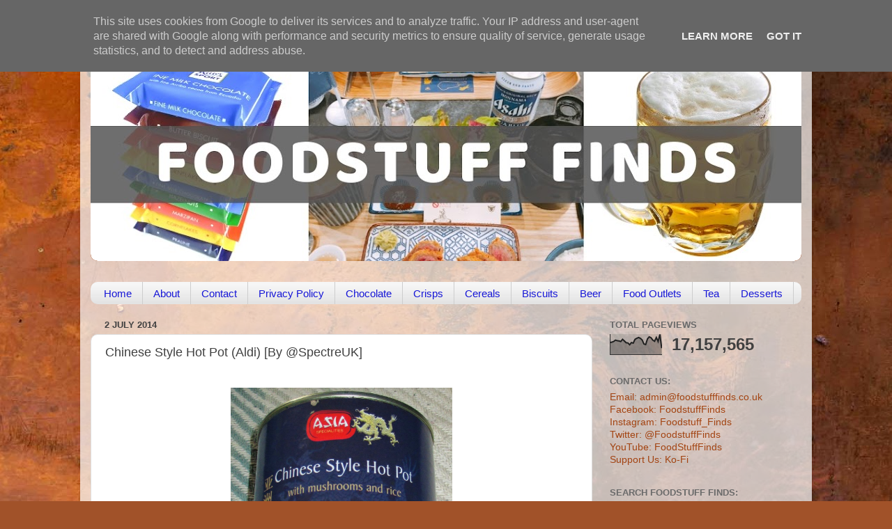

--- FILE ---
content_type: text/html; charset=UTF-8
request_url: https://www.foodstufffinds.co.uk/b/stats?style=BLACK_TRANSPARENT&timeRange=ALL_TIME&token=APq4FmC12xLovajvg3A9_LMuTKOQyAlexsMJnUThryZaiHzqUNdg0IiS7zXDqDn6BIhzsFMsLH5XpEazVdxUQKPNlDEgAS8qiw
body_size: 45
content:
{"total":17157565,"sparklineOptions":{"backgroundColor":{"fillOpacity":0.1,"fill":"#000000"},"series":[{"areaOpacity":0.3,"color":"#202020"}]},"sparklineData":[[0,60],[1,62],[2,65],[3,72],[4,69],[5,68],[6,65],[7,76],[8,68],[9,59],[10,58],[11,49],[12,60],[13,57],[14,76],[15,81],[16,85],[17,81],[18,73],[19,53],[20,50],[21,78],[22,88],[23,84],[24,72],[25,66],[26,85],[27,65],[28,100],[29,32]],"nextTickMs":11428}

--- FILE ---
content_type: text/html; charset=utf-8
request_url: https://www.google.com/recaptcha/api2/aframe
body_size: 267
content:
<!DOCTYPE HTML><html><head><meta http-equiv="content-type" content="text/html; charset=UTF-8"></head><body><script nonce="5eqaLN_NMg6LjDlkTOI-HA">/** Anti-fraud and anti-abuse applications only. See google.com/recaptcha */ try{var clients={'sodar':'https://pagead2.googlesyndication.com/pagead/sodar?'};window.addEventListener("message",function(a){try{if(a.source===window.parent){var b=JSON.parse(a.data);var c=clients[b['id']];if(c){var d=document.createElement('img');d.src=c+b['params']+'&rc='+(localStorage.getItem("rc::a")?sessionStorage.getItem("rc::b"):"");window.document.body.appendChild(d);sessionStorage.setItem("rc::e",parseInt(sessionStorage.getItem("rc::e")||0)+1);localStorage.setItem("rc::h",'1768985629703');}}}catch(b){}});window.parent.postMessage("_grecaptcha_ready", "*");}catch(b){}</script></body></html>